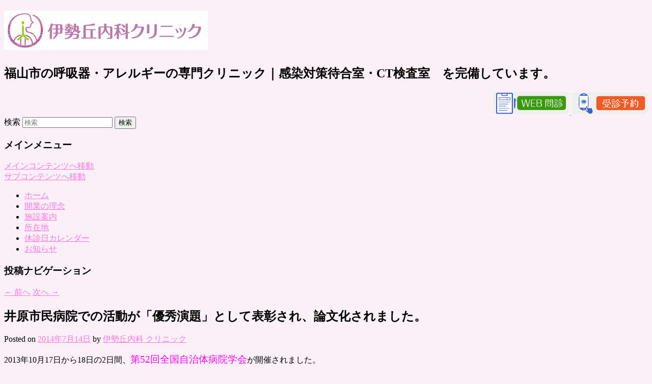

--- FILE ---
content_type: text/html; charset=UTF-8
request_url: https://isegaoka-naika-clinic.com/archives/704
body_size: 13103
content:
<!DOCTYPE html>
<!--[if IE 6]>
<html id="ie6" dir="ltr" lang="ja" prefix="og: https://ogp.me/ns#">
<![endif]-->
<!--[if IE 7]>
<html id="ie7" dir="ltr" lang="ja" prefix="og: https://ogp.me/ns#">
<![endif]-->
<!--[if IE 8]>
<html id="ie8" dir="ltr" lang="ja" prefix="og: https://ogp.me/ns#">
<![endif]-->
<!--[if !(IE 6) | !(IE 7) | !(IE 8)  ]><!-->
<html dir="ltr" lang="ja" prefix="og: https://ogp.me/ns#">
<!--<![endif]-->
<head>
<meta charset="UTF-8" />
<meta name="viewport" content="width=device-width" />
<title>井原市民病院での活動が「優秀演題」として表彰され、論文化されました。 | 伊勢丘内科クリニック伊勢丘内科クリニック</title>
<link rel="profile" href="http://gmpg.org/xfn/11" />
<link rel="stylesheet" href="https://isegaoka-naika-clinic.com/wp/wp-content/themes/isegaoka-twentyeleven/bootstrap.min.css" />
<link rel="stylesheet" type="text/css" media="all" href="https://isegaoka-naika-clinic.com/wp/wp-content/themes/isegaoka-twentyeleven/style.css" />
<link rel="stylesheet" href="https://isegaoka-naika-clinic.com/wp/wp-content/themes/isegaoka-twentyeleven/css/font-awesome.min.css" />
<link rel="pingback" href="https://isegaoka-naika-clinic.com/wp/xmlrpc.php" />
<link rel="shortcut icon" href="https://isegaoka-naika-clinic.com/wp/wp-content/themes/isegaoka-twentyeleven/favicon.ico">
<!--[if lt IE 9]>
<script src="https://isegaoka-naika-clinic.com/wp/wp-content/themes/isegaoka-twentyeleven/js/html5.js" type="text/javascript"></script>
<![endif]-->

<link rel="stylesheet" href="https://isegaoka-naika-clinic.com/wp/wp-content/themes/isegaoka-twentyeleven/colorbox.css" />
		<script src="https://ajax.googleapis.com/ajax/libs/jquery/1.7.1/jquery.min.js"></script>

		<script src="https://isegaoka-naika-clinic.com/wp/wp-content/themes/isegaoka-twentyeleven/colorbox/jquery.colorbox.js"></script>
		<script>
			$(document).ready(function(){
				//Examples of how to assign the ColorBox event to elements
				$(".group1").colorbox({rel:'group1'});
				$(".group2").colorbox({rel:'group2', transition:"fade"});
				$(".group3").colorbox({rel:'group3', transition:"none", width:"75%", height:"75%"});
				$(".group4").colorbox({rel:'group4', slideshow:true});
				$(".ajax").colorbox();
				$(".youtube").colorbox({iframe:true, innerWidth:425, innerHeight:344});
				$(".iframe").colorbox({iframe:true, width:"80%", height:"80%"});
				$(".inline").colorbox({inline:true, width:"50%"});
				$(".callbacks").colorbox({
					onOpen:function(){ alert('onOpen: colorbox is about to open'); },
					onLoad:function(){ alert('onLoad: colorbox has started to load the targeted content'); },
					onComplete:function(){ alert('onComplete: colorbox has displayed the loaded content'); },
					onCleanup:function(){ alert('onCleanup: colorbox has begun the close process'); },
					onClosed:function(){ alert('onClosed: colorbox has completely closed'); }
				});
				
				//Example of preserving a JavaScript event for inline calls.
				$("#click").click(function(){ 
					$('#click').css({"background-color":"#f00", "color":"#fff", "cursor":"inherit"}).text("Open this window again and this message will still be here.");
					return false;
				});
			});
		</script>


		<!-- All in One SEO 4.9.3 - aioseo.com -->
	<meta name="robots" content="max-image-preview:large" />
	<meta name="author" content="伊勢丘内科 クリニック"/>
	<link rel="canonical" href="https://isegaoka-naika-clinic.com/archives/704" />
	<meta name="generator" content="All in One SEO (AIOSEO) 4.9.3" />
		<meta property="og:locale" content="ja_JP" />
		<meta property="og:site_name" content="伊勢丘内科クリニック | 福山市の呼吸器・アレルギーの専門クリニック｜感染対策待合室・CT検査室　を完備しています。" />
		<meta property="og:type" content="article" />
		<meta property="og:title" content="井原市民病院での活動が「優秀演題」として表彰され、論文化されました。 | 伊勢丘内科クリニック" />
		<meta property="og:url" content="https://isegaoka-naika-clinic.com/archives/704" />
		<meta property="article:published_time" content="2014-07-14T01:17:00+00:00" />
		<meta property="article:modified_time" content="2014-07-14T01:26:16+00:00" />
		<meta name="twitter:card" content="summary" />
		<meta name="twitter:title" content="井原市民病院での活動が「優秀演題」として表彰され、論文化されました。 | 伊勢丘内科クリニック" />
		<script type="application/ld+json" class="aioseo-schema">
			{"@context":"https:\/\/schema.org","@graph":[{"@type":"Article","@id":"https:\/\/isegaoka-naika-clinic.com\/archives\/704#article","name":"\u4e95\u539f\u5e02\u6c11\u75c5\u9662\u3067\u306e\u6d3b\u52d5\u304c\u300c\u512a\u79c0\u6f14\u984c\u300d\u3068\u3057\u3066\u8868\u5f70\u3055\u308c\u3001\u8ad6\u6587\u5316\u3055\u308c\u307e\u3057\u305f\u3002 | \u4f0a\u52e2\u4e18\u5185\u79d1\u30af\u30ea\u30cb\u30c3\u30af","headline":"\u4e95\u539f\u5e02\u6c11\u75c5\u9662\u3067\u306e\u6d3b\u52d5\u304c\u300c\u512a\u79c0\u6f14\u984c\u300d\u3068\u3057\u3066\u8868\u5f70\u3055\u308c\u3001\u8ad6\u6587\u5316\u3055\u308c\u307e\u3057\u305f\u3002","author":{"@id":"https:\/\/isegaoka-naika-clinic.com\/archives\/author\/kazpenki#author"},"publisher":{"@id":"https:\/\/isegaoka-naika-clinic.com\/#organization"},"image":{"@type":"ImageObject","url":"https:\/\/isegaoka-naika-clinic.com\/wp\/wp-content\/uploads\/2011\/09\/isegaoka-clinic-logo.jpg","@id":"https:\/\/isegaoka-naika-clinic.com\/#articleImage","width":400,"height":77,"caption":"\u4f0a\u52e2\u4e18\u5185\u79d1\u30af\u30ea\u30cb\u30c3\u30af"},"datePublished":"2014-07-14T10:17:00+09:00","dateModified":"2014-07-14T10:26:16+09:00","inLanguage":"ja","mainEntityOfPage":{"@id":"https:\/\/isegaoka-naika-clinic.com\/archives\/704#webpage"},"isPartOf":{"@id":"https:\/\/isegaoka-naika-clinic.com\/archives\/704#webpage"},"articleSection":"\u304a\u77e5\u3089\u305b"},{"@type":"BreadcrumbList","@id":"https:\/\/isegaoka-naika-clinic.com\/archives\/704#breadcrumblist","itemListElement":[{"@type":"ListItem","@id":"https:\/\/isegaoka-naika-clinic.com#listItem","position":1,"name":"\u30db\u30fc\u30e0","item":"https:\/\/isegaoka-naika-clinic.com","nextItem":{"@type":"ListItem","@id":"https:\/\/isegaoka-naika-clinic.com\/archives\/category\/infomation#listItem","name":"\u304a\u77e5\u3089\u305b"}},{"@type":"ListItem","@id":"https:\/\/isegaoka-naika-clinic.com\/archives\/category\/infomation#listItem","position":2,"name":"\u304a\u77e5\u3089\u305b","item":"https:\/\/isegaoka-naika-clinic.com\/archives\/category\/infomation","nextItem":{"@type":"ListItem","@id":"https:\/\/isegaoka-naika-clinic.com\/archives\/704#listItem","name":"\u4e95\u539f\u5e02\u6c11\u75c5\u9662\u3067\u306e\u6d3b\u52d5\u304c\u300c\u512a\u79c0\u6f14\u984c\u300d\u3068\u3057\u3066\u8868\u5f70\u3055\u308c\u3001\u8ad6\u6587\u5316\u3055\u308c\u307e\u3057\u305f\u3002"},"previousItem":{"@type":"ListItem","@id":"https:\/\/isegaoka-naika-clinic.com#listItem","name":"\u30db\u30fc\u30e0"}},{"@type":"ListItem","@id":"https:\/\/isegaoka-naika-clinic.com\/archives\/704#listItem","position":3,"name":"\u4e95\u539f\u5e02\u6c11\u75c5\u9662\u3067\u306e\u6d3b\u52d5\u304c\u300c\u512a\u79c0\u6f14\u984c\u300d\u3068\u3057\u3066\u8868\u5f70\u3055\u308c\u3001\u8ad6\u6587\u5316\u3055\u308c\u307e\u3057\u305f\u3002","previousItem":{"@type":"ListItem","@id":"https:\/\/isegaoka-naika-clinic.com\/archives\/category\/infomation#listItem","name":"\u304a\u77e5\u3089\u305b"}}]},{"@type":"Organization","@id":"https:\/\/isegaoka-naika-clinic.com\/#organization","name":"\u4f0a\u52e2\u4e18\u5185\u79d1\u30af\u30ea\u30cb\u30c3\u30af","description":"\u798f\u5c71\u5e02\u306e\u547c\u5438\u5668\u30fb\u30a2\u30ec\u30eb\u30ae\u30fc\u306e\u5c02\u9580\u30af\u30ea\u30cb\u30c3\u30af\uff5c\u611f\u67d3\u5bfe\u7b56\u5f85\u5408\u5ba4\u30fbCT\u691c\u67fb\u5ba4\u3000\u3092\u5b8c\u5099\u3057\u3066\u3044\u307e\u3059\u3002","url":"https:\/\/isegaoka-naika-clinic.com\/","logo":{"@type":"ImageObject","url":"https:\/\/isegaoka-naika-clinic.com\/wp\/wp-content\/uploads\/2011\/09\/isegaoka-clinic-logo.jpg","@id":"https:\/\/isegaoka-naika-clinic.com\/archives\/704\/#organizationLogo","width":400,"height":77,"caption":"\u4f0a\u52e2\u4e18\u5185\u79d1\u30af\u30ea\u30cb\u30c3\u30af"},"image":{"@id":"https:\/\/isegaoka-naika-clinic.com\/archives\/704\/#organizationLogo"}},{"@type":"Person","@id":"https:\/\/isegaoka-naika-clinic.com\/archives\/author\/kazpenki#author","url":"https:\/\/isegaoka-naika-clinic.com\/archives\/author\/kazpenki","name":"\u4f0a\u52e2\u4e18\u5185\u79d1 \u30af\u30ea\u30cb\u30c3\u30af","image":{"@type":"ImageObject","@id":"https:\/\/isegaoka-naika-clinic.com\/archives\/704#authorImage","url":"https:\/\/secure.gravatar.com\/avatar\/e0cda19d543e699176b5592bc7c51bc5deb6456d1be3300a3dc2cff24f9c2aaa?s=96&d=mm&r=g","width":96,"height":96,"caption":"\u4f0a\u52e2\u4e18\u5185\u79d1 \u30af\u30ea\u30cb\u30c3\u30af"}},{"@type":"WebPage","@id":"https:\/\/isegaoka-naika-clinic.com\/archives\/704#webpage","url":"https:\/\/isegaoka-naika-clinic.com\/archives\/704","name":"\u4e95\u539f\u5e02\u6c11\u75c5\u9662\u3067\u306e\u6d3b\u52d5\u304c\u300c\u512a\u79c0\u6f14\u984c\u300d\u3068\u3057\u3066\u8868\u5f70\u3055\u308c\u3001\u8ad6\u6587\u5316\u3055\u308c\u307e\u3057\u305f\u3002 | \u4f0a\u52e2\u4e18\u5185\u79d1\u30af\u30ea\u30cb\u30c3\u30af","inLanguage":"ja","isPartOf":{"@id":"https:\/\/isegaoka-naika-clinic.com\/#website"},"breadcrumb":{"@id":"https:\/\/isegaoka-naika-clinic.com\/archives\/704#breadcrumblist"},"author":{"@id":"https:\/\/isegaoka-naika-clinic.com\/archives\/author\/kazpenki#author"},"creator":{"@id":"https:\/\/isegaoka-naika-clinic.com\/archives\/author\/kazpenki#author"},"datePublished":"2014-07-14T10:17:00+09:00","dateModified":"2014-07-14T10:26:16+09:00"},{"@type":"WebSite","@id":"https:\/\/isegaoka-naika-clinic.com\/#website","url":"https:\/\/isegaoka-naika-clinic.com\/","name":"\u4f0a\u52e2\u4e18\u5185\u79d1\u30af\u30ea\u30cb\u30c3\u30af","description":"\u798f\u5c71\u5e02\u306e\u547c\u5438\u5668\u30fb\u30a2\u30ec\u30eb\u30ae\u30fc\u306e\u5c02\u9580\u30af\u30ea\u30cb\u30c3\u30af\uff5c\u611f\u67d3\u5bfe\u7b56\u5f85\u5408\u5ba4\u30fbCT\u691c\u67fb\u5ba4\u3000\u3092\u5b8c\u5099\u3057\u3066\u3044\u307e\u3059\u3002","inLanguage":"ja","publisher":{"@id":"https:\/\/isegaoka-naika-clinic.com\/#organization"}}]}
		</script>
		<!-- All in One SEO -->

<link rel="alternate" type="application/rss+xml" title="伊勢丘内科クリニック &raquo; フィード" href="https://isegaoka-naika-clinic.com/feed" />
<link rel="alternate" type="application/rss+xml" title="伊勢丘内科クリニック &raquo; コメントフィード" href="https://isegaoka-naika-clinic.com/comments/feed" />
<link rel="alternate" title="oEmbed (JSON)" type="application/json+oembed" href="https://isegaoka-naika-clinic.com/wp-json/oembed/1.0/embed?url=https%3A%2F%2Fisegaoka-naika-clinic.com%2Farchives%2F704" />
<link rel="alternate" title="oEmbed (XML)" type="text/xml+oembed" href="https://isegaoka-naika-clinic.com/wp-json/oembed/1.0/embed?url=https%3A%2F%2Fisegaoka-naika-clinic.com%2Farchives%2F704&#038;format=xml" />
		<!-- This site uses the Google Analytics by MonsterInsights plugin v9.11.1 - Using Analytics tracking - https://www.monsterinsights.com/ -->
							<script src="//www.googletagmanager.com/gtag/js?id=G-QJYQL1JK75"  data-cfasync="false" data-wpfc-render="false" type="text/javascript" async></script>
			<script data-cfasync="false" data-wpfc-render="false" type="text/javascript">
				var mi_version = '9.11.1';
				var mi_track_user = true;
				var mi_no_track_reason = '';
								var MonsterInsightsDefaultLocations = {"page_location":"https:\/\/isegaoka-naika-clinic.com\/archives\/704\/"};
								if ( typeof MonsterInsightsPrivacyGuardFilter === 'function' ) {
					var MonsterInsightsLocations = (typeof MonsterInsightsExcludeQuery === 'object') ? MonsterInsightsPrivacyGuardFilter( MonsterInsightsExcludeQuery ) : MonsterInsightsPrivacyGuardFilter( MonsterInsightsDefaultLocations );
				} else {
					var MonsterInsightsLocations = (typeof MonsterInsightsExcludeQuery === 'object') ? MonsterInsightsExcludeQuery : MonsterInsightsDefaultLocations;
				}

								var disableStrs = [
										'ga-disable-G-QJYQL1JK75',
									];

				/* Function to detect opted out users */
				function __gtagTrackerIsOptedOut() {
					for (var index = 0; index < disableStrs.length; index++) {
						if (document.cookie.indexOf(disableStrs[index] + '=true') > -1) {
							return true;
						}
					}

					return false;
				}

				/* Disable tracking if the opt-out cookie exists. */
				if (__gtagTrackerIsOptedOut()) {
					for (var index = 0; index < disableStrs.length; index++) {
						window[disableStrs[index]] = true;
					}
				}

				/* Opt-out function */
				function __gtagTrackerOptout() {
					for (var index = 0; index < disableStrs.length; index++) {
						document.cookie = disableStrs[index] + '=true; expires=Thu, 31 Dec 2099 23:59:59 UTC; path=/';
						window[disableStrs[index]] = true;
					}
				}

				if ('undefined' === typeof gaOptout) {
					function gaOptout() {
						__gtagTrackerOptout();
					}
				}
								window.dataLayer = window.dataLayer || [];

				window.MonsterInsightsDualTracker = {
					helpers: {},
					trackers: {},
				};
				if (mi_track_user) {
					function __gtagDataLayer() {
						dataLayer.push(arguments);
					}

					function __gtagTracker(type, name, parameters) {
						if (!parameters) {
							parameters = {};
						}

						if (parameters.send_to) {
							__gtagDataLayer.apply(null, arguments);
							return;
						}

						if (type === 'event') {
														parameters.send_to = monsterinsights_frontend.v4_id;
							var hookName = name;
							if (typeof parameters['event_category'] !== 'undefined') {
								hookName = parameters['event_category'] + ':' + name;
							}

							if (typeof MonsterInsightsDualTracker.trackers[hookName] !== 'undefined') {
								MonsterInsightsDualTracker.trackers[hookName](parameters);
							} else {
								__gtagDataLayer('event', name, parameters);
							}
							
						} else {
							__gtagDataLayer.apply(null, arguments);
						}
					}

					__gtagTracker('js', new Date());
					__gtagTracker('set', {
						'developer_id.dZGIzZG': true,
											});
					if ( MonsterInsightsLocations.page_location ) {
						__gtagTracker('set', MonsterInsightsLocations);
					}
										__gtagTracker('config', 'G-QJYQL1JK75', {"forceSSL":"true","link_attribution":"true"} );
										window.gtag = __gtagTracker;										(function () {
						/* https://developers.google.com/analytics/devguides/collection/analyticsjs/ */
						/* ga and __gaTracker compatibility shim. */
						var noopfn = function () {
							return null;
						};
						var newtracker = function () {
							return new Tracker();
						};
						var Tracker = function () {
							return null;
						};
						var p = Tracker.prototype;
						p.get = noopfn;
						p.set = noopfn;
						p.send = function () {
							var args = Array.prototype.slice.call(arguments);
							args.unshift('send');
							__gaTracker.apply(null, args);
						};
						var __gaTracker = function () {
							var len = arguments.length;
							if (len === 0) {
								return;
							}
							var f = arguments[len - 1];
							if (typeof f !== 'object' || f === null || typeof f.hitCallback !== 'function') {
								if ('send' === arguments[0]) {
									var hitConverted, hitObject = false, action;
									if ('event' === arguments[1]) {
										if ('undefined' !== typeof arguments[3]) {
											hitObject = {
												'eventAction': arguments[3],
												'eventCategory': arguments[2],
												'eventLabel': arguments[4],
												'value': arguments[5] ? arguments[5] : 1,
											}
										}
									}
									if ('pageview' === arguments[1]) {
										if ('undefined' !== typeof arguments[2]) {
											hitObject = {
												'eventAction': 'page_view',
												'page_path': arguments[2],
											}
										}
									}
									if (typeof arguments[2] === 'object') {
										hitObject = arguments[2];
									}
									if (typeof arguments[5] === 'object') {
										Object.assign(hitObject, arguments[5]);
									}
									if ('undefined' !== typeof arguments[1].hitType) {
										hitObject = arguments[1];
										if ('pageview' === hitObject.hitType) {
											hitObject.eventAction = 'page_view';
										}
									}
									if (hitObject) {
										action = 'timing' === arguments[1].hitType ? 'timing_complete' : hitObject.eventAction;
										hitConverted = mapArgs(hitObject);
										__gtagTracker('event', action, hitConverted);
									}
								}
								return;
							}

							function mapArgs(args) {
								var arg, hit = {};
								var gaMap = {
									'eventCategory': 'event_category',
									'eventAction': 'event_action',
									'eventLabel': 'event_label',
									'eventValue': 'event_value',
									'nonInteraction': 'non_interaction',
									'timingCategory': 'event_category',
									'timingVar': 'name',
									'timingValue': 'value',
									'timingLabel': 'event_label',
									'page': 'page_path',
									'location': 'page_location',
									'title': 'page_title',
									'referrer' : 'page_referrer',
								};
								for (arg in args) {
																		if (!(!args.hasOwnProperty(arg) || !gaMap.hasOwnProperty(arg))) {
										hit[gaMap[arg]] = args[arg];
									} else {
										hit[arg] = args[arg];
									}
								}
								return hit;
							}

							try {
								f.hitCallback();
							} catch (ex) {
							}
						};
						__gaTracker.create = newtracker;
						__gaTracker.getByName = newtracker;
						__gaTracker.getAll = function () {
							return [];
						};
						__gaTracker.remove = noopfn;
						__gaTracker.loaded = true;
						window['__gaTracker'] = __gaTracker;
					})();
									} else {
										console.log("");
					(function () {
						function __gtagTracker() {
							return null;
						}

						window['__gtagTracker'] = __gtagTracker;
						window['gtag'] = __gtagTracker;
					})();
									}
			</script>
							<!-- / Google Analytics by MonsterInsights -->
		<style id='wp-img-auto-sizes-contain-inline-css' type='text/css'>
img:is([sizes=auto i],[sizes^="auto," i]){contain-intrinsic-size:3000px 1500px}
/*# sourceURL=wp-img-auto-sizes-contain-inline-css */
</style>
<style id='wp-emoji-styles-inline-css' type='text/css'>

	img.wp-smiley, img.emoji {
		display: inline !important;
		border: none !important;
		box-shadow: none !important;
		height: 1em !important;
		width: 1em !important;
		margin: 0 0.07em !important;
		vertical-align: -0.1em !important;
		background: none !important;
		padding: 0 !important;
	}
/*# sourceURL=wp-emoji-styles-inline-css */
</style>
<style id='wp-block-library-inline-css' type='text/css'>
:root{--wp-block-synced-color:#7a00df;--wp-block-synced-color--rgb:122,0,223;--wp-bound-block-color:var(--wp-block-synced-color);--wp-editor-canvas-background:#ddd;--wp-admin-theme-color:#007cba;--wp-admin-theme-color--rgb:0,124,186;--wp-admin-theme-color-darker-10:#006ba1;--wp-admin-theme-color-darker-10--rgb:0,107,160.5;--wp-admin-theme-color-darker-20:#005a87;--wp-admin-theme-color-darker-20--rgb:0,90,135;--wp-admin-border-width-focus:2px}@media (min-resolution:192dpi){:root{--wp-admin-border-width-focus:1.5px}}.wp-element-button{cursor:pointer}:root .has-very-light-gray-background-color{background-color:#eee}:root .has-very-dark-gray-background-color{background-color:#313131}:root .has-very-light-gray-color{color:#eee}:root .has-very-dark-gray-color{color:#313131}:root .has-vivid-green-cyan-to-vivid-cyan-blue-gradient-background{background:linear-gradient(135deg,#00d084,#0693e3)}:root .has-purple-crush-gradient-background{background:linear-gradient(135deg,#34e2e4,#4721fb 50%,#ab1dfe)}:root .has-hazy-dawn-gradient-background{background:linear-gradient(135deg,#faaca8,#dad0ec)}:root .has-subdued-olive-gradient-background{background:linear-gradient(135deg,#fafae1,#67a671)}:root .has-atomic-cream-gradient-background{background:linear-gradient(135deg,#fdd79a,#004a59)}:root .has-nightshade-gradient-background{background:linear-gradient(135deg,#330968,#31cdcf)}:root .has-midnight-gradient-background{background:linear-gradient(135deg,#020381,#2874fc)}:root{--wp--preset--font-size--normal:16px;--wp--preset--font-size--huge:42px}.has-regular-font-size{font-size:1em}.has-larger-font-size{font-size:2.625em}.has-normal-font-size{font-size:var(--wp--preset--font-size--normal)}.has-huge-font-size{font-size:var(--wp--preset--font-size--huge)}.has-text-align-center{text-align:center}.has-text-align-left{text-align:left}.has-text-align-right{text-align:right}.has-fit-text{white-space:nowrap!important}#end-resizable-editor-section{display:none}.aligncenter{clear:both}.items-justified-left{justify-content:flex-start}.items-justified-center{justify-content:center}.items-justified-right{justify-content:flex-end}.items-justified-space-between{justify-content:space-between}.screen-reader-text{border:0;clip-path:inset(50%);height:1px;margin:-1px;overflow:hidden;padding:0;position:absolute;width:1px;word-wrap:normal!important}.screen-reader-text:focus{background-color:#ddd;clip-path:none;color:#444;display:block;font-size:1em;height:auto;left:5px;line-height:normal;padding:15px 23px 14px;text-decoration:none;top:5px;width:auto;z-index:100000}html :where(.has-border-color){border-style:solid}html :where([style*=border-top-color]){border-top-style:solid}html :where([style*=border-right-color]){border-right-style:solid}html :where([style*=border-bottom-color]){border-bottom-style:solid}html :where([style*=border-left-color]){border-left-style:solid}html :where([style*=border-width]){border-style:solid}html :where([style*=border-top-width]){border-top-style:solid}html :where([style*=border-right-width]){border-right-style:solid}html :where([style*=border-bottom-width]){border-bottom-style:solid}html :where([style*=border-left-width]){border-left-style:solid}html :where(img[class*=wp-image-]){height:auto;max-width:100%}:where(figure){margin:0 0 1em}html :where(.is-position-sticky){--wp-admin--admin-bar--position-offset:var(--wp-admin--admin-bar--height,0px)}@media screen and (max-width:600px){html :where(.is-position-sticky){--wp-admin--admin-bar--position-offset:0px}}

/*# sourceURL=wp-block-library-inline-css */
</style><style id='global-styles-inline-css' type='text/css'>
:root{--wp--preset--aspect-ratio--square: 1;--wp--preset--aspect-ratio--4-3: 4/3;--wp--preset--aspect-ratio--3-4: 3/4;--wp--preset--aspect-ratio--3-2: 3/2;--wp--preset--aspect-ratio--2-3: 2/3;--wp--preset--aspect-ratio--16-9: 16/9;--wp--preset--aspect-ratio--9-16: 9/16;--wp--preset--color--black: #000000;--wp--preset--color--cyan-bluish-gray: #abb8c3;--wp--preset--color--white: #ffffff;--wp--preset--color--pale-pink: #f78da7;--wp--preset--color--vivid-red: #cf2e2e;--wp--preset--color--luminous-vivid-orange: #ff6900;--wp--preset--color--luminous-vivid-amber: #fcb900;--wp--preset--color--light-green-cyan: #7bdcb5;--wp--preset--color--vivid-green-cyan: #00d084;--wp--preset--color--pale-cyan-blue: #8ed1fc;--wp--preset--color--vivid-cyan-blue: #0693e3;--wp--preset--color--vivid-purple: #9b51e0;--wp--preset--gradient--vivid-cyan-blue-to-vivid-purple: linear-gradient(135deg,rgb(6,147,227) 0%,rgb(155,81,224) 100%);--wp--preset--gradient--light-green-cyan-to-vivid-green-cyan: linear-gradient(135deg,rgb(122,220,180) 0%,rgb(0,208,130) 100%);--wp--preset--gradient--luminous-vivid-amber-to-luminous-vivid-orange: linear-gradient(135deg,rgb(252,185,0) 0%,rgb(255,105,0) 100%);--wp--preset--gradient--luminous-vivid-orange-to-vivid-red: linear-gradient(135deg,rgb(255,105,0) 0%,rgb(207,46,46) 100%);--wp--preset--gradient--very-light-gray-to-cyan-bluish-gray: linear-gradient(135deg,rgb(238,238,238) 0%,rgb(169,184,195) 100%);--wp--preset--gradient--cool-to-warm-spectrum: linear-gradient(135deg,rgb(74,234,220) 0%,rgb(151,120,209) 20%,rgb(207,42,186) 40%,rgb(238,44,130) 60%,rgb(251,105,98) 80%,rgb(254,248,76) 100%);--wp--preset--gradient--blush-light-purple: linear-gradient(135deg,rgb(255,206,236) 0%,rgb(152,150,240) 100%);--wp--preset--gradient--blush-bordeaux: linear-gradient(135deg,rgb(254,205,165) 0%,rgb(254,45,45) 50%,rgb(107,0,62) 100%);--wp--preset--gradient--luminous-dusk: linear-gradient(135deg,rgb(255,203,112) 0%,rgb(199,81,192) 50%,rgb(65,88,208) 100%);--wp--preset--gradient--pale-ocean: linear-gradient(135deg,rgb(255,245,203) 0%,rgb(182,227,212) 50%,rgb(51,167,181) 100%);--wp--preset--gradient--electric-grass: linear-gradient(135deg,rgb(202,248,128) 0%,rgb(113,206,126) 100%);--wp--preset--gradient--midnight: linear-gradient(135deg,rgb(2,3,129) 0%,rgb(40,116,252) 100%);--wp--preset--font-size--small: 13px;--wp--preset--font-size--medium: 20px;--wp--preset--font-size--large: 36px;--wp--preset--font-size--x-large: 42px;--wp--preset--spacing--20: 0.44rem;--wp--preset--spacing--30: 0.67rem;--wp--preset--spacing--40: 1rem;--wp--preset--spacing--50: 1.5rem;--wp--preset--spacing--60: 2.25rem;--wp--preset--spacing--70: 3.38rem;--wp--preset--spacing--80: 5.06rem;--wp--preset--shadow--natural: 6px 6px 9px rgba(0, 0, 0, 0.2);--wp--preset--shadow--deep: 12px 12px 50px rgba(0, 0, 0, 0.4);--wp--preset--shadow--sharp: 6px 6px 0px rgba(0, 0, 0, 0.2);--wp--preset--shadow--outlined: 6px 6px 0px -3px rgb(255, 255, 255), 6px 6px rgb(0, 0, 0);--wp--preset--shadow--crisp: 6px 6px 0px rgb(0, 0, 0);}:where(.is-layout-flex){gap: 0.5em;}:where(.is-layout-grid){gap: 0.5em;}body .is-layout-flex{display: flex;}.is-layout-flex{flex-wrap: wrap;align-items: center;}.is-layout-flex > :is(*, div){margin: 0;}body .is-layout-grid{display: grid;}.is-layout-grid > :is(*, div){margin: 0;}:where(.wp-block-columns.is-layout-flex){gap: 2em;}:where(.wp-block-columns.is-layout-grid){gap: 2em;}:where(.wp-block-post-template.is-layout-flex){gap: 1.25em;}:where(.wp-block-post-template.is-layout-grid){gap: 1.25em;}.has-black-color{color: var(--wp--preset--color--black) !important;}.has-cyan-bluish-gray-color{color: var(--wp--preset--color--cyan-bluish-gray) !important;}.has-white-color{color: var(--wp--preset--color--white) !important;}.has-pale-pink-color{color: var(--wp--preset--color--pale-pink) !important;}.has-vivid-red-color{color: var(--wp--preset--color--vivid-red) !important;}.has-luminous-vivid-orange-color{color: var(--wp--preset--color--luminous-vivid-orange) !important;}.has-luminous-vivid-amber-color{color: var(--wp--preset--color--luminous-vivid-amber) !important;}.has-light-green-cyan-color{color: var(--wp--preset--color--light-green-cyan) !important;}.has-vivid-green-cyan-color{color: var(--wp--preset--color--vivid-green-cyan) !important;}.has-pale-cyan-blue-color{color: var(--wp--preset--color--pale-cyan-blue) !important;}.has-vivid-cyan-blue-color{color: var(--wp--preset--color--vivid-cyan-blue) !important;}.has-vivid-purple-color{color: var(--wp--preset--color--vivid-purple) !important;}.has-black-background-color{background-color: var(--wp--preset--color--black) !important;}.has-cyan-bluish-gray-background-color{background-color: var(--wp--preset--color--cyan-bluish-gray) !important;}.has-white-background-color{background-color: var(--wp--preset--color--white) !important;}.has-pale-pink-background-color{background-color: var(--wp--preset--color--pale-pink) !important;}.has-vivid-red-background-color{background-color: var(--wp--preset--color--vivid-red) !important;}.has-luminous-vivid-orange-background-color{background-color: var(--wp--preset--color--luminous-vivid-orange) !important;}.has-luminous-vivid-amber-background-color{background-color: var(--wp--preset--color--luminous-vivid-amber) !important;}.has-light-green-cyan-background-color{background-color: var(--wp--preset--color--light-green-cyan) !important;}.has-vivid-green-cyan-background-color{background-color: var(--wp--preset--color--vivid-green-cyan) !important;}.has-pale-cyan-blue-background-color{background-color: var(--wp--preset--color--pale-cyan-blue) !important;}.has-vivid-cyan-blue-background-color{background-color: var(--wp--preset--color--vivid-cyan-blue) !important;}.has-vivid-purple-background-color{background-color: var(--wp--preset--color--vivid-purple) !important;}.has-black-border-color{border-color: var(--wp--preset--color--black) !important;}.has-cyan-bluish-gray-border-color{border-color: var(--wp--preset--color--cyan-bluish-gray) !important;}.has-white-border-color{border-color: var(--wp--preset--color--white) !important;}.has-pale-pink-border-color{border-color: var(--wp--preset--color--pale-pink) !important;}.has-vivid-red-border-color{border-color: var(--wp--preset--color--vivid-red) !important;}.has-luminous-vivid-orange-border-color{border-color: var(--wp--preset--color--luminous-vivid-orange) !important;}.has-luminous-vivid-amber-border-color{border-color: var(--wp--preset--color--luminous-vivid-amber) !important;}.has-light-green-cyan-border-color{border-color: var(--wp--preset--color--light-green-cyan) !important;}.has-vivid-green-cyan-border-color{border-color: var(--wp--preset--color--vivid-green-cyan) !important;}.has-pale-cyan-blue-border-color{border-color: var(--wp--preset--color--pale-cyan-blue) !important;}.has-vivid-cyan-blue-border-color{border-color: var(--wp--preset--color--vivid-cyan-blue) !important;}.has-vivid-purple-border-color{border-color: var(--wp--preset--color--vivid-purple) !important;}.has-vivid-cyan-blue-to-vivid-purple-gradient-background{background: var(--wp--preset--gradient--vivid-cyan-blue-to-vivid-purple) !important;}.has-light-green-cyan-to-vivid-green-cyan-gradient-background{background: var(--wp--preset--gradient--light-green-cyan-to-vivid-green-cyan) !important;}.has-luminous-vivid-amber-to-luminous-vivid-orange-gradient-background{background: var(--wp--preset--gradient--luminous-vivid-amber-to-luminous-vivid-orange) !important;}.has-luminous-vivid-orange-to-vivid-red-gradient-background{background: var(--wp--preset--gradient--luminous-vivid-orange-to-vivid-red) !important;}.has-very-light-gray-to-cyan-bluish-gray-gradient-background{background: var(--wp--preset--gradient--very-light-gray-to-cyan-bluish-gray) !important;}.has-cool-to-warm-spectrum-gradient-background{background: var(--wp--preset--gradient--cool-to-warm-spectrum) !important;}.has-blush-light-purple-gradient-background{background: var(--wp--preset--gradient--blush-light-purple) !important;}.has-blush-bordeaux-gradient-background{background: var(--wp--preset--gradient--blush-bordeaux) !important;}.has-luminous-dusk-gradient-background{background: var(--wp--preset--gradient--luminous-dusk) !important;}.has-pale-ocean-gradient-background{background: var(--wp--preset--gradient--pale-ocean) !important;}.has-electric-grass-gradient-background{background: var(--wp--preset--gradient--electric-grass) !important;}.has-midnight-gradient-background{background: var(--wp--preset--gradient--midnight) !important;}.has-small-font-size{font-size: var(--wp--preset--font-size--small) !important;}.has-medium-font-size{font-size: var(--wp--preset--font-size--medium) !important;}.has-large-font-size{font-size: var(--wp--preset--font-size--large) !important;}.has-x-large-font-size{font-size: var(--wp--preset--font-size--x-large) !important;}
/*# sourceURL=global-styles-inline-css */
</style>

<style id='classic-theme-styles-inline-css' type='text/css'>
/*! This file is auto-generated */
.wp-block-button__link{color:#fff;background-color:#32373c;border-radius:9999px;box-shadow:none;text-decoration:none;padding:calc(.667em + 2px) calc(1.333em + 2px);font-size:1.125em}.wp-block-file__button{background:#32373c;color:#fff;text-decoration:none}
/*# sourceURL=/wp-includes/css/classic-themes.min.css */
</style>
<link rel='stylesheet' id='wp-pagenavi-css' href='https://isegaoka-naika-clinic.com/wp/wp-content/plugins/wp-pagenavi/pagenavi-css.css?ver=2.70' type='text/css' media='all' />
<script type="text/javascript" src="https://isegaoka-naika-clinic.com/wp/wp-content/plugins/google-analytics-for-wordpress/assets/js/frontend-gtag.min.js?ver=9.11.1" id="monsterinsights-frontend-script-js" async="async" data-wp-strategy="async"></script>
<script data-cfasync="false" data-wpfc-render="false" type="text/javascript" id='monsterinsights-frontend-script-js-extra'>/* <![CDATA[ */
var monsterinsights_frontend = {"js_events_tracking":"true","download_extensions":"doc,pdf,ppt,zip,xls,docx,pptx,xlsx","inbound_paths":"[{\"path\":\"\\\/go\\\/\",\"label\":\"affiliate\"},{\"path\":\"\\\/recommend\\\/\",\"label\":\"affiliate\"}]","home_url":"https:\/\/isegaoka-naika-clinic.com","hash_tracking":"false","v4_id":"G-QJYQL1JK75"};/* ]]> */
</script>
<script type="text/javascript" src="https://isegaoka-naika-clinic.com/wp/wp-includes/js/jquery/jquery.min.js?ver=3.7.1" id="jquery-core-js"></script>
<script type="text/javascript" src="https://isegaoka-naika-clinic.com/wp/wp-includes/js/jquery/jquery-migrate.min.js?ver=3.4.1" id="jquery-migrate-js"></script>
<link rel="https://api.w.org/" href="https://isegaoka-naika-clinic.com/wp-json/" /><link rel="alternate" title="JSON" type="application/json" href="https://isegaoka-naika-clinic.com/wp-json/wp/v2/posts/704" /><link rel="EditURI" type="application/rsd+xml" title="RSD" href="https://isegaoka-naika-clinic.com/wp/xmlrpc.php?rsd" />
<meta name="generator" content="WordPress 6.9" />
<link rel='shortlink' href='https://isegaoka-naika-clinic.com/?p=704' />
<script type="text/javascript">
<!--
/******************************************************************************
***   COPY PROTECTED BY http://chetangole.com/blog/wp-copyprotect/   version 3.1.0 ****
******************************************************************************/
function clickIE4(){
if (event.button==2){
return false;
}
}
function clickNS4(e){
if (document.layers||document.getElementById&&!document.all){
if (e.which==2||e.which==3){
return false;
}
}
}

if (document.layers){
document.captureEvents(Event.MOUSEDOWN);
document.onmousedown=clickNS4;
}
else if (document.all&&!document.getElementById){
document.onmousedown=clickIE4;
}

document.oncontextmenu=new Function("return false")
// --> 
</script>

<script type="text/javascript">
/******************************************************************************
***   COPY PROTECTED BY http://chetangole.com/blog/wp-copyprotect/   version 3.1.0 ****
******************************************************************************/
function disableSelection(target){
if (typeof target.onselectstart!="undefined") //For IE 
	target.onselectstart=function(){return false}
else if (typeof target.style.MozUserSelect!="undefined") //For Firefox
	target.style.MozUserSelect="none"
else //All other route (For Opera)
	target.onmousedown=function(){return false}
target.style.cursor = "default"
}
</script>
	<style>
		/* Link color */
		a,
		#site-title a:focus,
		#site-title a:hover,
		#site-title a:active,
		.entry-title a:hover,
		.entry-title a:focus,
		.entry-title a:active,
		.widget_twentyeleven_ephemera .comments-link a:hover,
		section.recent-posts .other-recent-posts a[rel="bookmark"]:hover,
		section.recent-posts .other-recent-posts .comments-link a:hover,
		.format-image footer.entry-meta a:hover,
		#site-generator a:hover {
			color: #ff78de;
		}
		section.recent-posts .other-recent-posts .comments-link a:hover {
			border-color: #ff78de;
		}
		article.feature-image.small .entry-summary p a:hover,
		.entry-header .comments-link a:hover,
		.entry-header .comments-link a:focus,
		.entry-header .comments-link a:active,
		.feature-slider a.active {
			background-color: #ff78de;
		}
	</style>
<style type="text/css" id="custom-background-css">
body.custom-background { background-color: #fbf0f7; }
</style>
			<style type="text/css" id="wp-custom-css">
			.blocks-gallery-grid .blocks-gallery-image, .blocks-gallery-grid .blocks-gallery-item, .wp-block-gallery .blocks-gallery-image, .wp-block-gallery .blocks-gallery-item {margin: 0 0 16px 0;}
.blocks-gallery-grid .blocks-gallery-image img, .blocks-gallery-grid .blocks-gallery-item img, .wp-block-gallery .blocks-gallery-image img, .wp-block-gallery .blocks-gallery-item img{max-width:calc(100% - 14px);}

.wp-block-buttons>.wp-block-button.has-custom-width .wp-block-button__link {
    box-sizing: border-box;
}		</style>
		<meta http-equiv="Content-Type" content="text/html; charset=utf-8"></head>

<body class="wp-singular post-template-default single single-post postid-704 single-format-standard custom-background wp-theme-isegaoka-twentyeleven singular two-column right-sidebar">
<div id="page" class="hfeed">
	<header id="branding" role="banner">
			<hgroup>
				<h1 id="site-title"><span><a href="https://isegaoka-naika-clinic.com/" title="伊勢丘内科クリニック" rel="home"><img src="https://isegaoka-naika-clinic.com/wp/wp-content/uploads/2011/09/isegaoka-clinic-logo.jpg" alt="伊勢丘内科クリニック" title="伊勢丘内科クリニック" /></a></span></h1>
				<h2 id="site-description">福山市の呼吸器・アレルギーの専門クリニック｜感染対策待合室・CT検査室　を完備しています。</h2>
                <div id="headbnr" style="text-align: right;">
                    <a class="head_btn" href="/web-interview"><img src="https://isegaoka-naika-clinic.com/wp/wp-content/uploads/2020/09/webbtn2.jpg" alt="WEB問診" style="width: 150px;"> </a>
                    <a class="head_btn" href="/reservation"><img src="https://isegaoka-naika-clinic.com/wp/wp-content/uploads/2022/08/reservebtn3.jpg" alt="受診予約" style="width: 150px;"> </a>
                </div>
			</hgroup>

			

								<form method="get" id="searchform" action="https://isegaoka-naika-clinic.com/">
		<label for="s" class="assistive-text">検索</label>
		<input type="text" class="field" name="s" id="s" placeholder="検索" />
		<input type="submit" class="submit" name="submit" id="searchsubmit" value="検索" />
	</form>
			
			<nav id="access" role="navigation">
				<h3 class="assistive-text">メインメニュー</h3>
								<div class="skip-link"><a class="assistive-text" href="#content" title="メインコンテンツへ移動">メインコンテンツへ移動</a></div>
				<div class="skip-link"><a class="assistive-text" href="#secondary" title="サブコンテンツへ移動">サブコンテンツへ移動</a></div>
								<div class="menu-mainmenu-container"><ul id="menu-mainmenu" class="menu"><li id="menu-item-96" class="menu-item menu-item-type-custom menu-item-object-custom menu-item-home menu-item-96"><a href="https://isegaoka-naika-clinic.com">ホーム</a></li>
<li id="menu-item-156" class="menu-item menu-item-type-post_type menu-item-object-page menu-item-156"><a href="https://isegaoka-naika-clinic.com/idea">開業の理念</a></li>
<li id="menu-item-121" class="menu-item menu-item-type-post_type menu-item-object-page menu-item-121"><a href="https://isegaoka-naika-clinic.com/facility-guide">施設案内</a></li>
<li id="menu-item-63" class="menu-item menu-item-type-post_type menu-item-object-page menu-item-63"><a href="https://isegaoka-naika-clinic.com/map">所在地</a></li>
<li id="menu-item-470" class="menu-item menu-item-type-post_type menu-item-object-page menu-item-470"><a href="https://isegaoka-naika-clinic.com/calendar">休診日カレンダー</a></li>
<li id="menu-item-522" class="menu-item menu-item-type-post_type menu-item-object-page current_page_parent menu-item-522"><a href="https://isegaoka-naika-clinic.com/blog">お知らせ</a></li>
</ul></div>			</nav><!-- #access -->
	</header><!-- #branding -->


	<div id="main">
		<div id="primary">
			<div id="content" role="main">

				
					<nav id="nav-single">
						<h3 class="assistive-text">投稿ナビゲーション</h3>
						<span class="nav-previous"><a href="https://isegaoka-naika-clinic.com/archives/697" rel="prev"><span class="meta-nav">&larr;</span> 前へ</a></span>
						<span class="nav-next"><a href="https://isegaoka-naika-clinic.com/archives/728" rel="next">次へ <span class="meta-nav">&rarr;</span></a></span>
					</nav><!-- #nav-single -->

					
<article id="post-704" class="post-704 post type-post status-publish format-standard hentry category-infomation">
	<header class="entry-header">
		<h1 class="entry-title">井原市民病院での活動が「優秀演題」として表彰され、論文化されました。</h1>

				<div class="entry-meta">
			<span class="sep">Posted on </span><a href="https://isegaoka-naika-clinic.com/archives/704" title="10:17 AM" rel="bookmark"><time class="entry-date" datetime="2014-07-14T10:17:00+09:00" pubdate>2014年7月14日</time></a><span class="by-author"> <span class="sep"> by </span> <span class="author vcard"><a class="url fn n" href="https://isegaoka-naika-clinic.com/archives/author/kazpenki" title="伊勢丘内科 クリニック の投稿をすべて表示" rel="author">伊勢丘内科 クリニック</a></span></span>		</div><!-- .entry-meta -->
			</header><!-- .entry-header -->

	<div class="entry-content">
		<p>2013年10月17日から18日の2日間、<span style="color: #ff00ff;"><big>第52回全国自治体病院学会</big></span>が開催されました。</p>
<p>私が非常勤医師として指導させていただいた井原市民病院の呼吸ケアチームが発表いたしました。</p>
<p>発表内容は、呼吸器専門医が不在の病院で呼吸ケアチームの立ち上げから成果まで1年間の活動をまとめたものです。</p>
<p>井原市民病院のスタッフは非常に精力的に活動され、在宅酸素療法導入パス、呼吸リハビリ導入パス、在宅NPPV導入パスなどを作成して診療に活かした結果、1年間で呼吸リハビリの単位数は約3倍、在宅酸素療法処方件数は1.5倍となり、その実績が評価されました。<br />
<em>「優秀演題」</em>として表彰され、<span style="text-decoration: underline;"><a href="https://isegaoka-naika-clinic.com/wp/wp-content/uploads/2013/03/ibarashiminbyouin.pdf">論文化</a></span>されました。</p>
			</div><!-- .entry-content -->

	<footer class="entry-meta">
		カテゴリー: <a href="https://isegaoka-naika-clinic.com/archives/category/infomation" rel="category tag">お知らせ</a> &nbsp; 作成者: <a href="https://isegaoka-naika-clinic.com/archives/author/kazpenki">伊勢丘内科 クリニック</a> <a href="https://isegaoka-naika-clinic.com/archives/704" title="井原市民病院での活動が「優秀演題」として表彰され、論文化されました。 へのパーマリンク" rel="bookmark">パーマリンク</a>		
			</footer><!-- .entry-meta -->
</article><!-- #post-704 -->

						<div id="comments">
	
	
			<p class="nocomments">コメントは停止中です。</p>
	
	
</div><!-- #comments -->

				
			</div><!-- #content -->
		</div><!-- #primary -->


	</div><!-- #main -->

	<footer id="colophon" role="contentinfo">

			

			<div id="site-generator">
				Copyright© 2011 伊勢丘内科クリニック All Rights Reserved.
			</div>
	</footer><!-- #colophon -->
</div><!-- #page -->

<script type="speculationrules">
{"prefetch":[{"source":"document","where":{"and":[{"href_matches":"/*"},{"not":{"href_matches":["/wp/wp-*.php","/wp/wp-admin/*","/wp/wp-content/uploads/*","/wp/wp-content/*","/wp/wp-content/plugins/*","/wp/wp-content/themes/isegaoka-twentyeleven/*","/*\\?(.+)"]}},{"not":{"selector_matches":"a[rel~=\"nofollow\"]"}},{"not":{"selector_matches":".no-prefetch, .no-prefetch a"}}]},"eagerness":"conservative"}]}
</script>
<script type="text/javascript">
disableSelection(document.body)
</script>
<small>Copy Protected by <a href="http://chetangole.com/" target="_blank">Chetan</a>'s <a href="http://chetangole.com/blog/wp-copyprotect/" target="_blank">WP-Copyprotect</a>.</small>
<script type="text/javascript" src="https://isegaoka-naika-clinic.com/wp/wp-includes/js/comment-reply.min.js?ver=6.9" id="comment-reply-js" async="async" data-wp-strategy="async" fetchpriority="low"></script>
<script type="text/javascript" id="wpfront-scroll-top-js-extra">
/* <![CDATA[ */
var wpfront_scroll_top_data = {"data":{"css":"#wpfront-scroll-top-container{position:fixed;cursor:pointer;z-index:9999;border:none;outline:none;background-color:rgba(0,0,0,0);box-shadow:none;outline-style:none;text-decoration:none;opacity:0;display:none;align-items:center;justify-content:center;margin:0;padding:0}#wpfront-scroll-top-container.show{display:flex;opacity:1}#wpfront-scroll-top-container .sr-only{position:absolute;width:1px;height:1px;padding:0;margin:-1px;overflow:hidden;clip:rect(0,0,0,0);white-space:nowrap;border:0}#wpfront-scroll-top-container .text-holder{padding:3px 10px;-webkit-border-radius:3px;border-radius:3px;-webkit-box-shadow:4px 4px 5px 0px rgba(50,50,50,.5);-moz-box-shadow:4px 4px 5px 0px rgba(50,50,50,.5);box-shadow:4px 4px 5px 0px rgba(50,50,50,.5)}#wpfront-scroll-top-container{right:20px;bottom:20px;}#wpfront-scroll-top-container img{width:auto;height:auto;}#wpfront-scroll-top-container .text-holder{color:#ffffff;background-color:#000000;width:auto;height:auto;;}#wpfront-scroll-top-container .text-holder:hover{background-color:#000000;}#wpfront-scroll-top-container i{color:#000000;}","html":"\u003Cbutton id=\"wpfront-scroll-top-container\" aria-label=\"\" title=\"\" \u003E\u003Cimg src=\"https://isegaoka-naika-clinic.com/wp/wp-content/plugins/wpfront-scroll-top/includes/assets/icons/1.png\" alt=\"\" title=\"\"\u003E\u003C/button\u003E","data":{"hide_iframe":false,"button_fade_duration":200,"auto_hide":false,"auto_hide_after":2,"scroll_offset":100,"button_opacity":0.80000000000000004,"button_action":"top","button_action_element_selector":"","button_action_container_selector":"html, body","button_action_element_offset":0,"scroll_duration":400}}};
//# sourceURL=wpfront-scroll-top-js-extra
/* ]]> */
</script>
<script type="text/javascript" src="https://isegaoka-naika-clinic.com/wp/wp-content/plugins/wpfront-scroll-top/includes/assets/wpfront-scroll-top.min.js?ver=3.0.1.09211" id="wpfront-scroll-top-js"></script>
<script id="wp-emoji-settings" type="application/json">
{"baseUrl":"https://s.w.org/images/core/emoji/17.0.2/72x72/","ext":".png","svgUrl":"https://s.w.org/images/core/emoji/17.0.2/svg/","svgExt":".svg","source":{"concatemoji":"https://isegaoka-naika-clinic.com/wp/wp-includes/js/wp-emoji-release.min.js?ver=6.9"}}
</script>
<script type="module">
/* <![CDATA[ */
/*! This file is auto-generated */
const a=JSON.parse(document.getElementById("wp-emoji-settings").textContent),o=(window._wpemojiSettings=a,"wpEmojiSettingsSupports"),s=["flag","emoji"];function i(e){try{var t={supportTests:e,timestamp:(new Date).valueOf()};sessionStorage.setItem(o,JSON.stringify(t))}catch(e){}}function c(e,t,n){e.clearRect(0,0,e.canvas.width,e.canvas.height),e.fillText(t,0,0);t=new Uint32Array(e.getImageData(0,0,e.canvas.width,e.canvas.height).data);e.clearRect(0,0,e.canvas.width,e.canvas.height),e.fillText(n,0,0);const a=new Uint32Array(e.getImageData(0,0,e.canvas.width,e.canvas.height).data);return t.every((e,t)=>e===a[t])}function p(e,t){e.clearRect(0,0,e.canvas.width,e.canvas.height),e.fillText(t,0,0);var n=e.getImageData(16,16,1,1);for(let e=0;e<n.data.length;e++)if(0!==n.data[e])return!1;return!0}function u(e,t,n,a){switch(t){case"flag":return n(e,"\ud83c\udff3\ufe0f\u200d\u26a7\ufe0f","\ud83c\udff3\ufe0f\u200b\u26a7\ufe0f")?!1:!n(e,"\ud83c\udde8\ud83c\uddf6","\ud83c\udde8\u200b\ud83c\uddf6")&&!n(e,"\ud83c\udff4\udb40\udc67\udb40\udc62\udb40\udc65\udb40\udc6e\udb40\udc67\udb40\udc7f","\ud83c\udff4\u200b\udb40\udc67\u200b\udb40\udc62\u200b\udb40\udc65\u200b\udb40\udc6e\u200b\udb40\udc67\u200b\udb40\udc7f");case"emoji":return!a(e,"\ud83e\u1fac8")}return!1}function f(e,t,n,a){let r;const o=(r="undefined"!=typeof WorkerGlobalScope&&self instanceof WorkerGlobalScope?new OffscreenCanvas(300,150):document.createElement("canvas")).getContext("2d",{willReadFrequently:!0}),s=(o.textBaseline="top",o.font="600 32px Arial",{});return e.forEach(e=>{s[e]=t(o,e,n,a)}),s}function r(e){var t=document.createElement("script");t.src=e,t.defer=!0,document.head.appendChild(t)}a.supports={everything:!0,everythingExceptFlag:!0},new Promise(t=>{let n=function(){try{var e=JSON.parse(sessionStorage.getItem(o));if("object"==typeof e&&"number"==typeof e.timestamp&&(new Date).valueOf()<e.timestamp+604800&&"object"==typeof e.supportTests)return e.supportTests}catch(e){}return null}();if(!n){if("undefined"!=typeof Worker&&"undefined"!=typeof OffscreenCanvas&&"undefined"!=typeof URL&&URL.createObjectURL&&"undefined"!=typeof Blob)try{var e="postMessage("+f.toString()+"("+[JSON.stringify(s),u.toString(),c.toString(),p.toString()].join(",")+"));",a=new Blob([e],{type:"text/javascript"});const r=new Worker(URL.createObjectURL(a),{name:"wpTestEmojiSupports"});return void(r.onmessage=e=>{i(n=e.data),r.terminate(),t(n)})}catch(e){}i(n=f(s,u,c,p))}t(n)}).then(e=>{for(const n in e)a.supports[n]=e[n],a.supports.everything=a.supports.everything&&a.supports[n],"flag"!==n&&(a.supports.everythingExceptFlag=a.supports.everythingExceptFlag&&a.supports[n]);var t;a.supports.everythingExceptFlag=a.supports.everythingExceptFlag&&!a.supports.flag,a.supports.everything||((t=a.source||{}).concatemoji?r(t.concatemoji):t.wpemoji&&t.twemoji&&(r(t.twemoji),r(t.wpemoji)))});
//# sourceURL=https://isegaoka-naika-clinic.com/wp/wp-includes/js/wp-emoji-loader.min.js
/* ]]> */
</script>

</body>
</html>